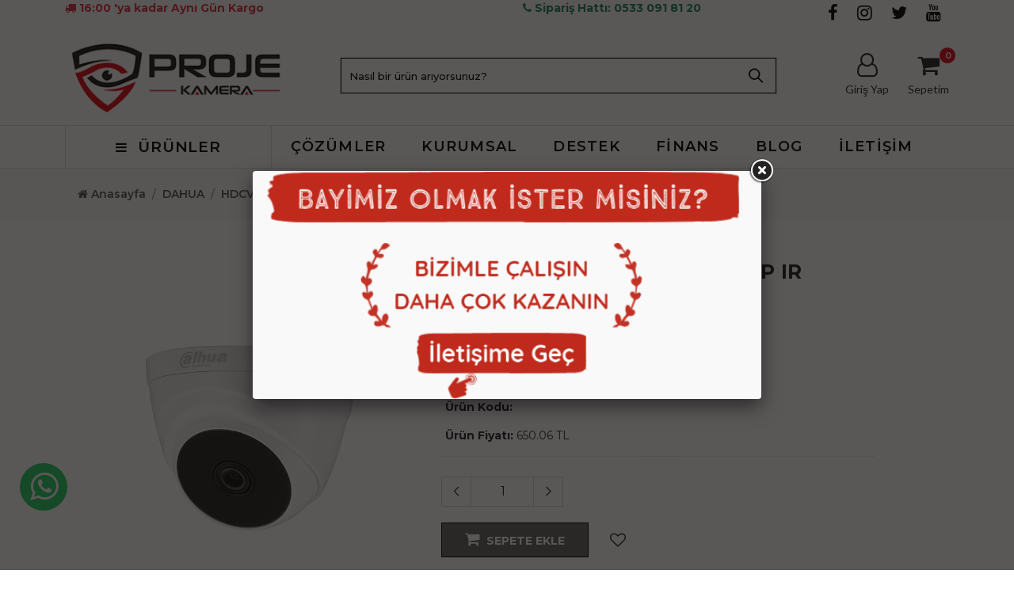

--- FILE ---
content_type: text/html; charset=UTF-8
request_url: https://www.projekamera.com/hact1a21p0280b
body_size: 15380
content:
<!DOCTYPE html PUBLIC "-//W3C//DTD XHTML 1.0 Transitional//EN" "https://www.w3.org/TR/xhtml1/DTD/xhtml1-transitional.dtd">
<html xmlns="https://www.w3.org/1999/xhtml" xml:lang="tr">
	<head>
		<meta http-equiv="Content-Type" content="text/html; charset=utf-8" />
<meta name="keywords" content=",Dahua HAC-T1A21-0280B 2 MP IR Dome Kamera(20m IR),HDCVI Kameralar" />
<meta name="description" content="Dahua HAC-T1A21-0280B 2 MP IR Dome Kamera(20m IR) 2MP HDCVI IR Eyeball KameraMaks. 30fps@1080PHD ve SD çıkış değiştirilebilir2,8 mm sabit lens (3,6 mm, 6 mm opsiyonel)Maks. IR uzunluğu 20m, Akıllı IRDC12V," />
<meta http-equiv="x-dns-prefetch-control" content="on">
  <link rel="dns-prefetch" href="https://ajax.googleapis.com" /><meta name="robots" content="index, follow"/>
<meta name="Language" content="Turkish" />
<meta http-equiv="Content-Language" content="tr" />
<link rel="canonical" href="https://www.projekamera.com/hact1a21p0280b"/>

<base href="https://www.projekamera.com/" />

<meta property="og:url" content="https://www.projekamera.com/hact1a21p0280b" />
<meta property="og:title" content="Dahua HAC-T1A21-0280B 2 MP IR Dome Kamera(20m IR) - 12.50 USD + KDV" />
<meta property="og:description" content="Dahua HAC-T1A21-0280B 2 MP IR Dome Kamera(20m IR) 2MP HDCVI IR Eyeball KameraMaks. 30fps@1080PHD ve SD çıkış değiştirilebilir2,8 mm sabit lens (3,6 mm, 6 mm opsiyonel)Maks. IR uzunluğu 20m, Akıllı IRDC12V," />
<meta property="og:image" content="https://www.projekamera.com/include/resize.php?path=images/urunler/Dahua-HAC-T1A21-0280B-2-MP-IR-Dome-Kamera-20m-IR--resim-905.png" />

<meta property="product:brand" content="DAHUA">
<meta property="product:availability" content="in stock">
<meta property="product:condition" content="new">
<meta property="product:price:amount" content="15,00">
            <meta property="product:price:currency" content="USD">
<meta property="product:retailer_item_id" content="905">

<meta itemprop="name" content="Dahua HAC-T1A21-0280B 2 MP IR Dome Kamera(20m IR)" />
<meta itemprop="url" content="https://www.projekamera.com/hact1a21p0280b" />
<meta itemprop="creator" content="Proje Kamera" />

<meta name="twitter:card" content="summary" />
<meta name="twitter:site" content="@" />
<meta name="twitter:title" content="Dahua HAC-T1A21-0280B 2 MP IR Dome Kamera(20m IR) - 12.50 USD + KDV" />
<meta name="twitter:description" content="Dahua HAC-T1A21-0280B 2 MP IR Dome Kamera(20m IR) 2MP HDCVI IR Eyeball KameraMaks. 30fps@1080PHD ve SD çıkış değiştirilebilir2,8 mm sabit lens (3,6 mm, 6 mm opsiyonel)Maks. IR uzunluğu 20m, Akıllı IRDC12V," />
<meta name="twitter:image" content="https://www.projekamera.com/include/resize.php?path=images/urunler/Dahua-HAC-T1A21-0280B-2-MP-IR-Dome-Kamera-20m-IR--resim-905.png" /><title>Dahua HAC-T1A21-0280B 2 MP IR Dome Kamera(20m IR) - 12.50 USD + KDV</title>
<link rel="shortcut icon" type="image/png" href="images/logo-favicon-1.png"/>
<link rel="stylesheet" href="assets/css/all-css.php?v=5.3" />
<link rel="stylesheet" href="https://cdnjs.cloudflare.com/ajax/libs/limonte-sweetalert2/11.4.4/sweetalert2.min.css" integrity="sha512-y4S4cBeErz9ykN3iwUC4kmP/Ca+zd8n8FDzlVbq5Nr73gn1VBXZhpriQ7avR+8fQLpyq4izWm0b8s6q4Vedb9w==" crossorigin="anonymous" referrerpolicy="no-referrer" />
<link rel="stylesheet" href="https://cdnjs.cloudflare.com/ajax/libs/jquery-bar-rating/1.2.2/themes/css-stars.min.css" integrity="sha512-Epht+5WVzDSqn0LwlaQm6dpiVhajT713iLdBEr3NLbKYsiVB2RiN9kLlrR0orcvaKSbRoZ/qYYsmN1vk/pKSBg==" crossorigin="anonymous" referrerpolicy="no-referrer" />
<link rel="stylesheet" href="templates/projekamera/style.css?v=5.3" />
<link rel="manifest" href="manifest.json"><link rel="stylesheet" href="assets/css/popup.cc.css?v=5.3" /><script type="text/javascript" src="//ajax.googleapis.com/ajax/libs/jquery/2.2.4/jquery.min.js"></script>
<!-- Event snippet for satın alma conversion page --> <script>
   gtag('event', 'conversion', {
       'send_to': 'AW-11455177004/qzHoCM7Z3IQZEKzCoNYq',
       'value': 1.0,
       'currency': 'TRY',
       'transaction_id': ''
   });
</script>
<!-- Google tag (gtag.js) -->
<script async 
src="https://www.googletagmanager.com/gtag/js?id=AW-11455177004"></script>
<script>
   window.dataLayer = window.dataLayer || [];
   function gtag(){dataLayer.push(arguments);}
   gtag('js', new Date());

   gtag('config', 'AW-11455177004');
</script>
<link rel="stylesheet" href="assets/css/sepet-hizli.min.css" /><script>var currentact = 'urunDetay';</script> 
		<meta charset="utf-8">
		<meta name="HandheldFriendly" content="True" /> 
		<meta name="MobileOptimized" content="320" />
		<meta name="apple-mobile-web-app-capable" content="yes" />
        <meta name="viewport" content="width=device-width,initial-scale=1">
		<link rel="dns-prefetch" href="//www.google-analytics.com">
		<link rel="dns-prefetch" href="//www.googletagmanager.com">
		<link rel="dns-prefetch" href="//www.facebook.com">
		<link rel="dns-prefetch" href="//stats.g.doubleclick.net">
		<link rel="dns-prefetch" href="//googleads.g.doubleclick.net">
		<link rel="dns-prefetch" href="//bid.g.doubleclick.net">
		<link rel="dns-prefetch" href="//fonts.gstatic.com">
		<link rel="dns-prefetch" href="//fonts.googleapis.com">
        <!--Google font-->
        <link rel="preconnect" href="https://fonts.googleapis.com">
        <link rel="preconnect" href="https://fonts.gstatic.com" crossorigin>
        <link href="https://fonts.googleapis.com/css2?family=Josefin+Sans:wght@300;400;700&display=swap" rel="stylesheet">
        <link href="https://fonts.googleapis.com/css?family=Lato:300,400,700,900" rel="stylesheet">
        <link href="https://fonts.googleapis.com/css?family=Source+Sans+Pro:300,400,700,900" rel="stylesheet"> 
        <link href="https://fonts.googleapis.com/css2?family=Montserrat:wght@400;500;600;700;900&family=Open+Sans&display=swap" rel="stylesheet">
        <link rel="preconnect" href="https://fonts.gstatic.com">
        <link href="https://fonts.googleapis.com/css2?family=Yellowtail&display=swap" rel="stylesheet">
	    <!-- CSS ============================================ -->
		
	<link rel="stylesheet" type="text/css" href="templates/projekamera/assets/css/vendors/fontawesome.css">	
	<link rel="stylesheet" type="text/css" href="templates/projekamera/assets/css/vendors/slick.css">	
	<link rel="stylesheet" type="text/css" href="templates/projekamera/assets/css/vendors/slick-theme.css">	
	<link rel="stylesheet" type="text/css" href="templates/projekamera/assets/css/vendors/animate.css">	
	<link rel="stylesheet" type="text/css" href="templates/projekamera/assets/css/vendors/themify-icons.css">	
	<link rel="stylesheet" type="text/css" href="templates/projekamera/assets/css/vendors/bootstrap.css">	
	<link rel="stylesheet" type="text/css" href="templates/projekamera/assets/css/style.css?v=1768841009">	
	<link rel="stylesheet" type="text/css" href="templates/projekamera/assets/instastory/demo/style.css">	
	<link rel="stylesheet" type="text/css" href="templates/projekamera/assets/instastory/dist/zuck.min.css">	
	<link rel="stylesheet" type="text/css" href="templates/projekamera/assets/instastory/dist/skins/snapgram.css">		</head>
	<body class="theme-color-2 "> 

    <header class="header-style-5 style-light">
        <div class="mobile-fix-option"></div>
        <div class="top-social">
            <div class="container">
                <div class="row">
                    <div class="col-lg-3 col-12 text-lg-start text-center ">
                        <span class="text-danger font-bold pe-2"><i class="fa fa-truck"></i> 16:00 'ya kadar Aynı Gün Kargo</span>  
                    </div>
                    <div class="col-lg-3 col-12 text-lg-start text-center ">
                        <span class="text-danger font-bold ps-2"></span>
                    </div>
                    <div class="col-lg-3 col-12 text-lg-start text-center ">
                        <span class="text-success font-bold ps-2"><a href="tel:05330918120" class="text-success"><i class="fa fa-phone"></i> Sipariş Hattı: 0533 091 81 20</a></span>
                    </div>
                    <div class="col-lg-3 text-end">
                        <ul class="user-details text-light">
                            <li><a href="https://facebook.com/projekamera1" target="_blank"><i class="fa fa-facebook-f"></i></a></li>
                            <li><a href="https://www.instagram.com/projekamera/" target="_blank"><i class="fa fa-instagram"></i></a></li>
                            <li><a href="https://twitter.com/" target="_blank"><i class="fa fa-twitter"></i></a></li>
                            <li><a href="https://www.youtube.com/channel/UCiDKxSB4_Ci6NkRCvF32iyw?view_as=subscriber" target="_blank"><i class="fa fa-youtube"></i></a></li>
                        </ul>
                    </div>
                </div>
            </div>
        </div>
        <div class="container">
            <div class="row">
                <div class="col-sm-12">
                    <div class="main-menu">
                        
                        <div class="menu-left">
                            <div class="brand-logo">
                                <a href="/"><img src="/images/logo-templateLogo-1.png" class="img-fluid blur-up lazyload" alt=""></a>
                            </div>
                        </div>
                        <div>
                            <form class="form_search" role="form" action="page.php?act=arama" method="post">
                                <input id="query search-autocomplete" type="search"
                                    placeholder="Nasıl bir ürün arıyorsunuz?" class="nav-search nav-search-field"
                                    aria-expanded="true" name="str">
                                <button type="submit" name="nav-submit-button" class="btn-search">
                                    <i class="ti-search"></i>
                                </button>
                            </form>
                        </div>
                        <div class="menu-right pull-right">
                            <div>
                                <div class="icon-nav">
                                    <ul>
                                        <li class="onhover-div mobile-search d-xl-none d-inline-block">
                                            <div><img src="templates/projekamera/assets/images/icon/search.png" onclick="openSearch()" class="img-fluid blur-up lazyload" alt=""> <i class="ti-search" onclick="openSearch()"></i></div>
                                            <div id="search-overlay" class="search-overlay">
                                                <div> <span class="closebtn" onclick="closeSearch()"
                                                        title="Close Overlay">×</span>
                                                    <div class="overlay-content">
                                                        <div class="container">
                                                            <div class="row">
                                                                <div class="col-xl-12">
                                                                    <form  action="page.php?act=arama" method="post">
                                                                        <div class="form-group">
                                                                            <input type="text" class="form-control" id="str" name="str" placeholder="Nasıl bir ürün arıyorsunuz?">
                                                                        </div>
                                                                        <button type="submit" class="btn btn-primary"><i
                                                                                class="fa fa-search"></i></button>
                                                                    </form>
                                                                </div>
                                                            </div>
                                                        </div>
                                                    </div>
                                                </div>
                                            </div>
                                        </li>
                                        <li class="onhover-div mobile-setting">
                                            <div class="header_icon_img">
                                                <i class="fa fa-user-o"></i>
                                            </div>

                                            <div class="header_icon_text">
                                                                                            Giriş Yap
                                             
                                            </div>
                                            <div class="show-div setting">
                                                <ul>
                                                                                                        <li><a href="/ac/login">Giriş Yap</a></li>
                                                    <li><a href="/ac/register">Üye Ol</a></li>
                                                    <li><a href="/ac/sifre">Şifremi Unuttum</a></li>
                                                     
                                                </ul>
                                            </div>
                                        </li>
                                        <li id="imgSepetGoster" class="onhover-div mobile-cart">
                                            <div class="header_icon_img">
                                                   <i class="fa fa-shopping-cart"></i>
                                            </div>
                                            <div  class="header_icon_text">Sepetim</div>
                                            <span class="cart_qty_cls">0</span>
                                        </li>
                                    </ul>
                                </div>
                            </div>
                        </div>
                    </div>
                </div>
            </div>
        </div>
        <div class="bottom-part bottom-light">
            <div class="container">
                <div class="row">
                    <div class="col-xl-3">
                        <div class="category-menu d-none d-xl-block h-100">
                            <div id="toggle-sidebar" class="toggle-sidebar">
                                <i class="fa fa-bars sidebar-bar"></i>
                                <h5 class="mb-0">ÜRÜNLER</h5>
                            </div>
                        </div>
                        <div id="mySidenav" class="sidenav fixed-sidebar marketplace-sidebar">
                            <nav>
                                <div>
                                    <div class="sidebar-back text-start d-xl-none d-block " onclick="closeNav()"><i class="fa fa-angle-left pe-2" aria-hidden="true"></i> Kapat</div>
                                </div>
                                <ul id="sub-menu" class="sm pixelstrap sm-vertical"> 
                                    <li class="mobil-arac-sistemleri"><a href="/mobil-arac-sistemleri">mobil araç sistemleri</a></li><li class="dahua dropdown-holder"><a href="/dahua" id="a351" >DAHUA</a><ul class="hm-dropdown"><li class="first"><a href="/dahua-hazir-cctv-sistemleri"><i class="fa fa-caret-right"></i> Hazır CCTV Sistemleri</a><ul class="hm-dropdown hm-sub_dropdown"><li><a  href="/dahua-hazir-ip-sistemler"> Hazır IP Sistemler</a><li><a  href="/dahua-hazir-hdcvi-sistemler"> Hazır HDCVI Sistemler</a></ul></li><li class=""><a href="/dahua-ip-kameralar"><i class="fa fa-caret-right"></i> IP Kameralar</a></li><li class=""><a href="/dahua-network-video-kayit-cihazlari"><i class="fa fa-caret-right"></i>  Network Video Kayıt Cihazları</a></li><li class=""><a href="/dahua-hdcvi-kameralar"><i class="fa fa-caret-right"></i> HDCVI Kameralar</a></li><li class=""><a href="/dahua-digital-video-kayit-cihazlari"><i class="fa fa-caret-right"></i> Digital Video Kayıt Cihazları</a></li><li class=""><a href="/dahua-switchler"><i class="fa fa-caret-right"></i> Switchler</a></li><li class=""><a href="/dahua-kontrol-klavyeleri"><i class="fa fa-caret-right"></i> Kontrol Klavyeleri</a></li></ul></li><li class="hikvision dropdown-holder"><a href="/hikvision" id="a363" >HIKVISION</a><ul class="hm-dropdown"><li class="first"><a href="/hikvision-hazir-cctv-sistemleri"><i class="fa fa-caret-right"></i> Hazır CCTV Sistemleri</a><ul class="hm-dropdown hm-sub_dropdown"><li><a  href="/hikvision-hazir-hdtvi-sistemler">Hazır HDTVI Sistemler</a><li><a  href="/hikvision-hazir-ip-sistemler">Hazır IP Sistemler</a></ul></li><li class=""><a href="/hikvision-ip-kameralar"><i class="fa fa-caret-right"></i> IP Kameralar</a></li><li class=""><a href="/hikvision-network-video-kayit-cihazlari"><i class="fa fa-caret-right"></i> Network Video Kayıt Cihazları</a></li><li class=""><a href="/hikvision"><i class="fa fa-caret-right"></i> HDTVI Kameralar</a></li><li class=""><a href="/hikvision-digital-video-kayit-cihazlari"><i class="fa fa-caret-right"></i> Digital Video Kayıt Cihazları</a></li><li class=""><a href="/hikvision-switchler"><i class="fa fa-caret-right"></i> Switchler</a></li><li class=""><a href="/hikvision-kontrol-klavyeleri"><i class="fa fa-caret-right"></i> Kontrol Klavyeleri</a></li></ul></li><li class="tiandy dropdown-holder"><a href="/tiandy" id="a370" >TIANDY</a><ul class="hm-dropdown"><li class=""><a href="/tiandy-hazir-ip-sistemler"><i class="fa fa-caret-right"></i> Hazır IP Sistemler</a></li><li class=""><a href="/tiandy-ip-kameralar"><i class="fa fa-caret-right"></i> IP Kameralar</a></li><li class=""><a href="/tiandy-network-video-kayit-cihazlari"><i class="fa fa-caret-right"></i> Network Video Kayıt Cihazları</a></li><li class=""><a href="/tiandy-switchler"><i class="fa fa-caret-right"></i> Switchler</a></li></ul></li><li class="uniview dropdown-holder"><a href="/uniview" id="a377" >UNIVIEW</a><ul class="hm-dropdown"><li class="first"><a href="/uniview-hazir-cctv-sistemleri"><i class="fa fa-caret-right"></i> Hazır CCTV Sistemleri</a><ul class="hm-dropdown hm-sub_dropdown"><li><a  href="/uniview-hazir-ip-sistemler">Hazır IP Sistemler</a><li><a  href="/uniview-hazir-ahd-sistemler">Hazır AHD Sistemler</a></ul></li><li class=""><a href="/uniview-ip-kameralar"><i class="fa fa-caret-right"></i> IP Kameralar</a></li><li class=""><a href="/uniview-network-video-kayit-cihazlari"><i class="fa fa-caret-right"></i> Network Video Kayıt Cihazları</a></li><li class=""><a href="/uniview-ahd-kameralar"><i class="fa fa-caret-right"></i> AHD Kameralar</a></li><li class=""><a href="/uniview-digital-video-kayit-cihazlari"><i class="fa fa-caret-right"></i> Digital Video Kayıt Cihazları</a></li></ul></li><li class="network-urunleri dropdown-holder"><a href="/network-urunleri" id="a388" >NETWORK ÜRÜNLERİ</a><ul class="hm-dropdown"><li class=""><a href="/switchler"><i class="fa fa-caret-right"></i> Switchler</a></li><li class=""><a href="/modem-routerlar"><i class="fa fa-caret-right"></i> Modem/Routerlar</a></li><li class=""><a href="/access-pointler"><i class="fa fa-caret-right"></i> Access Pointler</a></li><li class=""><a href="/menzil-genisleticiler"><i class="fa fa-caret-right"></i> Menzil Genişleticiler</a></li><li class=""><a href="/powerline-adaptorler"><i class="fa fa-caret-right"></i> Powerline adaptörler</a></li><li class=""><a href="/patch-panel-ve-aksesuarlari"><i class="fa fa-caret-right"></i> Patch Panel ve Aksesuarları</a></li></ul></li><li class="hirsiz-alarm-urunleri dropdown-holder"><a href="/hirsiz-alarm-urunleri" id="a394" >HIRSIZ ALARM ÜRÜNLERİ</a><ul class="hm-dropdown"><li class="first"><a href="/hirsiz-alarm-setleri"><i class="fa fa-caret-right"></i> Hırsız Alarm Setleri</a><ul class="hm-dropdown hm-sub_dropdown"><li><a  href="/kablolu-alarm-setleri">Kablolu Alarm Setleri</a><li><a  href="/kablosuz-alarm-setleri">Kablosuz Alarm Setleri</a></ul></li><li class=""><a href="/alarm-panelleri"><i class="fa fa-caret-right"></i> Alarm Panelleri</a></li><li class=""><a href="/dedektorler"><i class="fa fa-caret-right"></i> Dedektörler</a></li><li class=""><a href="/sirenler"><i class="fa fa-caret-right"></i> Sirenler</a></li><li class=""><a href="/tus-takimlari"><i class="fa fa-caret-right"></i> Tuş Takımları</a></li><li class=""><a href="/kumandalar"><i class="fa fa-caret-right"></i> Kumandalar</a></li><li class=""><a href="/aku-ve-trafolar"><i class="fa fa-caret-right"></i> Akü ve Trafolar</a></li><li class=""><a href="/haberlesme-aygitlari"><i class="fa fa-caret-right"></i> Haberleşme Aygıtları</a></li></ul></li><li class="yangin-algilama-ve-ihbar-urunleri dropdown-holder"><a href="/yangin-algilama-ve-ihbar-urunleri" id="a405" >YANGIN ALGILAMA VE İHBAR ÜRÜNLERİ</a><ul class="hm-dropdown"><li class=""><a href="/kontrol-panelleri"><i class="fa fa-caret-right"></i> Kontrol Panelleri</a></li><li class=""><a href="/dedektor-ve-soketler"><i class="fa fa-caret-right"></i> Dedektör ve Soketler</a></li><li class=""><a href="/butonlar"><i class="fa fa-caret-right"></i> Butonlar</a></li><li class=""><a href="/siren-ve-flasorler"><i class="fa fa-caret-right"></i> Siren ve Flaşörler</a></li></ul></li><li class="depolama-urunleri dropdown-holder"><a href="/depolama-urunleri" id="a410" >DEPOLAMA ÜRÜNLERİ</a><ul class="hm-dropdown"><li class=""><a href="/harddiskler"><i class="fa fa-caret-right"></i> Harddiskler</a></li><li class=""><a href="/solid-state-diskler"><i class="fa fa-caret-right"></i> Solid State Diskler</a></li><li class=""><a href="/micro-sd-kartlar"><i class="fa fa-caret-right"></i> Micro SD Kartlar</a></li></ul></li><li class="akilli-ev-sistemleri"><a href="/akilli-ev-sistemleri">AKILLI EV SİSTEMLERİ</a></li><li class="intercom-ve-pdks-urunleri dropdown-holder"><a href="/intercom-ve-pdks-urunleri" id="a417" >INTERCOM VE PDKS ÜRÜNLERİ</a><ul class="hm-dropdown"><li class=""><a href="/intercom-urunleri"><i class="fa fa-caret-right"></i> İntercom Ürünleri</a></li><li class=""><a href="/pdks-urunleri"><i class="fa fa-caret-right"></i> PDKS Ürünleri</a></li></ul></li><li class="ses-sistemleri dropdown-holder"><a href="/ses-sistemleri" id="a420" >SES SİSTEMLERİ</a><ul class="hm-dropdown"><li class=""><a href="/amfi-mixerler"><i class="fa fa-caret-right"></i> Amfi & Mixerler</a></li><li class=""><a href="/hoparlorler"><i class="fa fa-caret-right"></i> Hoparlörler</a></li><li class=""><a href="/mikrofonlar"><i class="fa fa-caret-right"></i> Mikrofonlar</a></li><li class=""><a href="/acil-anons-sistemleri"><i class="fa fa-caret-right"></i> Acil Anons Sistemleri</a></li></ul></li><li class="haberlesme-ve-iletisim-urunleri dropdown-holder"><a href="/haberlesme-ve-iletisim-urunleri" id="a442" >HABERLEŞME VE İLETİŞİM ÜRÜNLERİ</a><ul class="hm-dropdown"><li class=""><a href="/telefon-santralleri"><i class="fa fa-caret-right"></i> Telefon Santralleri</a></li><li class=""><a href="/telefonlar"><i class="fa fa-caret-right"></i> Telefonlar</a></li><li class=""><a href="/dect-urunler"><i class="fa fa-caret-right"></i> Dect Ürünler</a></li><li class=""><a href="/pmr-telsizler"><i class="fa fa-caret-right"></i> PMR Telsizler</a></li></ul></li><li class="aksesuarlar dropdown-holder"><a href="/aksesuarlar" id="a440" >Aksesuarlar</a><ul class="hm-dropdown"><li class="first"><a href="/rack-kabin-ve-aksesuarlari"><i class="fa fa-caret-right"></i> Rack Kabin ve Aksesuarları</a><ul class="hm-dropdown hm-sub_dropdown"><li><a  href="/rack-kabinler">Rack Kabinler</a><li><a  href="/hdmi-uzaticilar">Hdmi Uzatıcılar</a><li><a  href="/hdmi-cogalticilar">Hdmi Çoğaltıcılar</a></ul></li><li class=""><a href="/kesintisiz-guc-kaynaklari"><i class="fa fa-caret-right"></i> Kesintisiz Güç Kaynakları</a></li><li class="first"><a href="/kablolar"><i class="fa fa-caret-right"></i> Kablolar</a><ul class="hm-dropdown hm-sub_dropdown"><li><a  href="/cat6-data-kablolari">Cat6 Data Kabloları</a><li><a  href="/analog-kamera-kablolari">Analog Kamera Kabloları</a><li><a  href="/dt8-alarm-kablolari">Dt8 Alarm Kabloları</a><li><a  href="/cat6-patch-cordlar">Cat6 Patch Cordlar</a><li><a  href="/hdmi-kablolar">Hdmi Kablolar</a><li><a  href="/vga-kablolar">Vga Kablolar</a></ul></li><li class=""><a href="/trafolar"><i class="fa fa-caret-right"></i> Trafolar</a></li><li class="first"><a href="/goruntuleme-urunleri"><i class="fa fa-caret-right"></i> Görüntüleme Ürünleri</a><ul class="hm-dropdown hm-sub_dropdown"><li><a  href="/guvenlik-monitorleri">Güvenlik Monitörleri</a><li><a  href="/televizyonlar">Televizyonlar</a></ul></li><li class=""><a href="/jak-baglanti-urunleri"><i class="fa fa-caret-right"></i> Jak Bağlantı Ürünleri</a></li></ul></li>                                    
                                                                    </ul>
                            </nav>
                        </div>
                    </div>
                    <div class="col-xl-9">
                        <div class="main-nav-center">
                            <nav id="main-nav" >
                                 <!-- <a href="javascript:void(0)" onclick="openNav()" class="toggle-nav2">
                                    <div class="bar-style"> <i class="fa fa-bars sidebar-bar" aria-hidden="true"></i></div>
                                </a> -->  
                                <div class="toggle-nav2" onclick="openNav()"><i class="fa fa-bars sidebar-bar"></i></div>
                                <ul id="main-menu" class="sm pixelstrap sm-horizontal">
                                    <li>
                                        <div class="mobile-back text-end">Kapat <i class="fa fa-angle-right ps-2"  aria-hidden="true"></i></div>
                                    </li>
                                                                        <li><a href="/ic/cozumler">ÇÖZÜMLER</a></li>
                                    <li><a href="/ic/kurumsal">KURUMSAL</a></li>
                                    <li><a href="/ic/teknik-destek">DESTEK</a></li>
                                    <li><a href="/ic/finans">FİNANS</a></li>
                                    <li><a href="/ac/makale/blog">BLOG</a></li>
                                    <li><a href="/ic/iletisim">İLETİŞİM</a></li>
                                                                         <!--
                                    <li><a href="/ac/cokSatanlar">ÇOK SATANLAR</a></li>
                                    <li><a href="/ac/indirimde" style="color: #ef2516 !important;">İndirimdeki Ürünler</a></li>

                                    <li><a href="/ac/yeni">YENİ GELENLER</a></li> -->
                                </ul>
                            </nav>
                        </div>
                    </div>
                </div>
            </div>
        </div> 
    </header>
    <div class="breadcrumb-section">
        <div class="container">
            <div class="row">
                <div class="col">
                    <nav aria-label="breadcrumb" class="theme-breadcrumb">
                        <ol class="breadcrumbs breadcrumb" itemscope itemtype="http://schema.org/BreadcrumbList"><li class="breadcrumb-item"><a href="/"><i class="fa fa-home"></i> Anasayfa</a></li>
        <li class="breadcrumb-item" itemprop="itemListElement" itemscope itemtype="http://schema.org/ListItem">        <a itemprop="item" class="BreadCrumb" href="/dahua">        <span itemprop="name">DAHUA</span>        </a>        
        <meta itemprop="position" content="1" /></li> 
        <li class="breadcrumb-item" itemprop="itemListElement" itemscope itemtype="http://schema.org/ListItem">        <a itemprop="item" class="BreadCrumb" href="/dahua-hdcvi-kameralar">        <span itemprop="name">HDCVI Kameralar</span>        </a>        
        <meta itemprop="position" content="2" /></li> <li class="breadcrumb-item"><a class="BreadCrumb"  href="hact1a21p0280b">Dahua HAC-T1A21-0280B 2 MP IR Dome Kamera(20m IR)</a></li></ol>    
                     </nav>
                </div>
            </div>
        </div>
    </div>
	
		<script type="text/javascript">
			shopPHPUrunID = 905;
			shopPHPUrunFiyatOrg = 15;
			shopPHPUrunFiyatT = 15;
			shopPHPUrunFiyatYTL = 650.055;
			shopPHPTekCekimOran = 0;
			shopPHPHavaleIndirim = 0;
			shopPHPFiyatCarpan = 43.337;
			shopPHPFiyatCarpanT = 1;
            shopPHPUrunKDV = 0.2;
            kurusgizle = 0;
            sepetCarpan = 1;
		</script>
		<script type="application/ld+json">
			{
				  "@context": "http://schema.org/",
				  "@type": "Product",
				  "name": "Dahua HAC-T1A21-0280B 2 MP IR Dome Kamera(20m IR)",
				  "image": "https://www.projekamera.com/images/urunler/Dahua-HAC-T1A21-0280B-2-MP-IR-Dome-Kamera-20m-IR--resim-905.png",
				  "description": "2MP HDCVI IR Eyeball Kamera  Maks. 30fps@1080P  HD ve SD çıkış değiştirilebilir  2,8 mm sabit lens (3,6 mm, 6 mm opsiyonel)  Maks. IR uzunluğu 20m, Akıllı IR  DC12V",
				  "mpn": "905",
				  "sku": "HAC-T1A21-0280B",
				  "brand": {
					"type": "Brand",
					"name": "DAHUA"
					,"image":"https://www.projekamera.com/images/markalar/DAHUA-resim-7.png"
				  },
				  
				  "aggregateRating": {
					"@type": "AggregateRating",
					"ratingValue": "5",
					"reviewCount": "1",
					"bestRating": "5",
					"worstRating": "1"
				  },
				  "offers": {
					"@type": "Offer",
					"url":"https://www.projekamera.com/hact1a21p0280b",
					"priceCurrency": "TRY",
					"priceValidUntil" : "2026-01-26 19:43:29",
					"price": "650.055",
					"itemCondition": "http://schema.org/NewCondition",
					"availability": "http://schema.org/InStock",
					"hasMerchantReturnPolicy": {
						"@type": "MerchantReturnPolicy",
						"returnPolicyCategory":"MerchantReturnUnspecified",
						"returnFees": "Customer pays",
						"applicableCountry" : "TR",
						"returnPolicyCountry": "TR"
					  },
					"shippingDetails": {
						"@type": "OfferShippingDetails",
						"shippingRate": {
						  "@type": "MonetaryAmount",
						  "value": 0,
						  "currency": "TRY"
						},
						"deliveryTime": {
							"@type": "ShippingDeliveryTime",
							"handlingTime": {
							  "@type": "QuantitativeValue",
							  "minValue": 1,
							  "maxValue": 3,
							  "unitCode": "DAY"
							},
							"maxValue": 3,
							"minValue": 1,
							"unitCode":"d",
							"transitTime": {
							  "@type": "QuantitativeValue",
							  "minValue": 1,
							  "maxValue": 3,
							  "unitCode": "DAY"
							}
						  },
						"shippingDestination": {
						  "@type": "DefinedRegion",
						  "addressCountry": "TR"
						}
					  },
					"seller": {
					  "@type": "Organization",
					  "name": "Proje Kamera | Güvenlik Kamerası ve Kamera Güvenlik Sistemleri"
							  }
							}}</script>
		
	    <!-- section start -->
    <section>
        <div class="collection-wrapper">
            <div class="container">
                <div class="row">
                    <div class="col-lg-5">
                        <div class="product-slick">
                            <div><img src="images/urunler/Dahua-HAC-T1A21-0280B-2-MP-IR-Dome-Kamera-20m-IR--resim-905.png" class="img-fluid blur-up lazyload image_zoom_cls-0"></div><div><img src="images/urunler/HAC-T1A21P-0280B-resim2-905.webp" class="img-fluid blur-up lazyload"></div><div><img src="images/urunler/HAC-T1A21P-0280B-resim3-905.webp" class="img-fluid blur-up lazyload"></div><div><img src="images/urunler/HAC-T1A21P-0280B-resim4-905.webp" class="img-fluid blur-up lazyload"></div>
                        </div>
                        <div class="row">
                            <div class="col-12 p-0">
                                <div class="slider-nav">
                                    <div><img src="images/urunler/Dahua-HAC-T1A21-0280B-2-MP-IR-Dome-Kamera-20m-IR--resim-905.png" class="img-fluid blur-up lazyload"></div><div><img src="images/urunler/HAC-T1A21P-0280B-resim2-905.webp" class="img-fluid blur-up lazyload"></div><div><img src="images/urunler/HAC-T1A21P-0280B-resim3-905.webp" class="img-fluid blur-up lazyload"></div><div><img src="images/urunler/HAC-T1A21P-0280B-resim4-905.webp" class="img-fluid blur-up lazyload"></div>
                                </div>
                            </div>
                        </div>
                    </div>
                    <div class="col-lg-6 rtl-text">
                        <div class="product-right">
                            <h2>Dahua HAC-T1A21-0280B 2 MP IR Dome Kamera(20m IR)</h2>

                            <br>
                            <div class="rating-section">
                                <div class="rating"><i class="fa fa-star"></i> <i class="fa fa-star"></i> <i class="fa fa-star"></i> <i class="fa fa-star"></i> <i class="fa fa-star"></i>
                                </div>
                            </div>
                            <br>

                            <div class="label-section">
                                <span class="label-text"><strong>Marka:</strong></span> <strong>DAHUA</strong></p>
                            </div>
                            <div class="label-section">
                                <span class="label-text"><strong>Ürün Kodu:</strong></span> 
                            </div>
                            <div class="label-section">
                                <span class="label-text"><strong>Ürün Fiyatı:</strong></span> <span id="shopPHPUrunFiyatYTL">650.06</span> TL
                            </div>

                            <div id="selectSize" class="addeffect-section product-description border-product">
                                
                                <!-- <h6 class="error-message">please select size</h6>
                                <div class="size-box">
                                    <ul>
                                        <li><a href="javascript:void(0)">s</a></li>
                                        <li><a href="javascript:void(0)">m</a></li>
                                        <li><a href="javascript:void(0)">l</a></li>
                                        <li><a href="javascript:void(0)">xl</a></li>
                                    </ul>
                                </div> -->
                                <!-- <span class="product-title">Adet</span> -->

                                <div class="qty-box">
                                    <div class="input-group"><span class="input-group-prepend"><button type="button"
                                                class="btn quantity-left-minus" data-type="minus" data-field=""><i
                                                    class="ti-angle-left"></i></button> </span>
                                        <input type="text" name="quantity" class="form-control input-number" value="1">
                                        <span class="input-group-prepend"><button type="button"
                                                class="btn quantity-right-plus" data-type="plus" data-field=""><i
                                                    class="ti-angle-right"></i></button></span>
                                    </div>
                                </div>
                            </div>

                            

                            <div class="product-buttons">
                                
                                <a href="javascript:void(0)" id="cartEffect" class="btn btn-large btn-black btn-animation" onclick="sepeteEkleLink('905',this);">
                                    <i class="fa fa-shopping-cart me-1" aria-hidden="true"></i> Sepete Ekle
                                </a>
                                <a href="javascript:void(0)" class="btn   btn-animation" onclick="myalert('Bu özellik sadece site üyelerine açıktır.','warning'); return false;">
                                    <i class="fa fa-heart-o" aria-hidden="true"></i> 
                                </a>


                            </div>

                          <!--
                            <div class="product-count">
                                <ul> 
                                    <li>
                                        <img src="templates/projekamera/assets/images/fire.gif" class="img-fluid" alt="image">
                                        <span class="lang">Son 24 saatte satıldı</span>
                                        <span class="p-counter">37</span>
                                    </li> <li>
                                        <img src="templates/projekamera/assets/images/person.gif" class="img-fluid user_img" alt="image">
                                        <span class="lang">Bu ürüne bu gün </span>
                                        <span class="p-counter"><strong>44</strong></span>
                                        <span class="lang">kişi baktı </span>
                                    </li>
                                </ul>
                            </div> -->
                            <div class="product-count">
                                <ul>
                                    <li>
                                        <img src="templates/projekamera/assets/images/icon/truck.png" class="img-fluid" alt="image">
                                        <span class="lang">Tahmini Kargo Teslimat Süresi (Gün) : 1-3 </span>
                                    </li>
                                </ul>
                            </div><!-- 
                            <div class="product-count">
                                <ul>
                                    <li>
                                        <img src="templates/projekamera/assets/images/fire.gif" class="img-fluid" alt="image">
                                        <span class="p-counter">37</span>
                                        <span class="lang">orders in last 24 hours</span>
                                    </li>
                                    <li>
                                        <img src="templates/projekamera/assets/images/person.gif" class="img-fluid user_img" alt="image">
                                        <span class="p-counter">44</span>
                                        <span class="lang">active view this</span>
                                    </li>
                                </ul>
                            </div> -->

                            <div class="border-product">
                                <h6 class="product-title">Ürün Hakkında:</h6>
                                
                                <div class="" >
                                    2MP HDCVI IR Eyeball Kamera<br />Maks. 30fps@1080P<br />HD ve SD çıkış değiştirilebilir<br />2,8 mm sabit lens (3,6 mm, 6 mm opsiyonel)<br />Maks. IR uzunluğu 20m, Akıllı IR<br />DC12V
                                </div>
                            </div>
                            <div class="border-product">
                                <h6 class="product-title">Paylaş</h6>
                                <div class="product-icon">
                                    <ul class="product-social">
                                        <li><a href="#"><i class="fa fa-facebook"></i></a></li>
                                        <li><a href="#"><i class="fa fa-twitter"></i></a></li>
                                        <li><a href="#"><i class="fa fa-instagram"></i></a></li>
                                    </ul>
                                </div>
                            </div>
                        </div>
                    </div>
                </div>
            </div>
        </div>
    </section>
    <!-- Section ends -->


    <!-- product-tab starts -->
    <section class="tab-product m-4 pb-5">
        <div class="container">
            <div class="row">
                <div class="col-sm-12 col-lg-12">
                    <ul class="nav nav-tabs nav-material" id="top-tab" role="tablist">
                        <li class="nav-item"><a class="nav-link active" id="top-home-tab" data-bs-toggle="tab"
                                href="#top-home" role="tab" aria-selected="true"><i
                                    class="icofont icofont-ui-home"></i>Ürün Açıklaması</a>
                            <div class="material-border"></div>
                        </li>
                        <li class="nav-item"><a class="nav-link" id="profile-top-tab" data-bs-toggle="tab"
                                href="#top-profile" role="tab" aria-selected="false"><i
                                    class="icofont icofont-man-in-glasses"></i>Ödeme Seçenekleri</a>
                            <div class="material-border"></div>
                        </li>
                        <li class="nav-item"><a class="nav-link" id="contact-top-tab" data-bs-toggle="tab"
                                href="#top-contact" role="tab" aria-selected="false"><i
                                    class="icofont icofont-contacts"></i>Video</a>
                            <div class="material-border"></div>
                        </li>
                        <li class="nav-item"><a class="nav-link" id="review-top-tab" data-bs-toggle="tab"
                                href="#top-review" role="tab" aria-selected="false"><i
                                    class="icofont icofont-contacts"></i>Yorumlar</a>
                            <div class="material-border"></div>
                        </li>
                    </ul>
                    <div class="tab-content nav-material" id="top-tabContent">
                        <div class="tab-pane fade show active" id="top-home" role="tabpanel"
                            aria-labelledby="top-home-tab">
                            <div class="product-tab-discription">
                                <div class="part"><table border="1" cellpadding="5" cellspacing="1" id="table001">
	<tbody>
		<tr>
			<td colspan="2"><strong>Dahua HAC-T1A21-0280B Teknik Özellikleri</strong></td>
		</tr>
		<tr>
			<td colspan="2"><strong>Kamera</strong></td>
		</tr>
		<tr>
			<td>Görüntü Sensörü</td>
			<td>1 / 2.7 &ldquo;CMOS</td>
		</tr>
		<tr>
			<td>Efekif Piksel</td>
			<td>1920 (H) &times; 1080 (V), 2 MP</td>
		</tr>
		<tr>
			<td>Tarama Sistemi</td>
			<td>Progresif</td>
		</tr>
		<tr>
			<td>Elektronik Shutter Hızı</td>
			<td>PAL: 1/25~1/100000s
			<p>&nbsp;</p>

			<p>NTSC: 1/30~1/100000s</p>
			</td>
		</tr>
		<tr>
			<td>Minimum Aydınlatma</td>
			<td>0.04Lux / F1.85, 30IRE, 0Lux IR</td>
		</tr>
		<tr>
			<td>S / N Oranı</td>
			<td>65 dB&rsquo;den fazla</td>
		</tr>
		<tr>
			<td>IR Mesafesi</td>
			<td>20m&rsquo;ye kadar (66 ft)</td>
		</tr>
		<tr>
			<td>IR Açık / Kapalı Kontrol</td>
			<td>Otomatik / Manuel</td>
		</tr>
		<tr>
			<td colspan="2"><strong>Lens</strong></td>
		</tr>
		<tr>
			<td>Lens Tipi</td>
			<td>Sabit lens / Sabit iris</td>
		</tr>
		<tr>
			<td>Montaj Tipi</td>
			<td>Board-in</td>
		</tr>
		<tr>
			<td>Odak Uzaklığı</td>
			<td>2.8mm (3.6mm, 6mm opsiyonel)</td>
		</tr>
		<tr>
			<td>Maks. Açıklık</td>
			<td>F1.85</td>
		</tr>
		<tr>
			<td>Görüş Açısı</td>
			<td>H: 93 &deg; (103 &deg;, 54.7 &deg;)</td>
		</tr>
		<tr>
			<td>Odak Kontrolü</td>
			<td>&ndash;</td>
		</tr>
		<tr>
			<td>Yakın Odak Mesafesi</td>
			<td>800mm (500mm, 2000mm)
			<p>&nbsp;</p>

			<p>31.50 &rdquo; (19.69 &ldquo;, 78.74 &rdquo;)</p>
			</td>
		</tr>
		<tr>
			<td><strong>Pan / Tilt / Döndürme</strong></td>
			<td>&nbsp;</td>
		</tr>
		<tr>
			<td>Pan / Tilt / Döndürme</td>
			<td>Pan:0&deg; ~360&deg; ;Tilt:0&deg; ~78&deg; ;Döndürme:0&deg; ~360&deg;</td>
		</tr>
		<tr>
			<td colspan="2"><strong>Video</strong></td>
		</tr>
		<tr>
			<td>Çözünürlük</td>
			<td>1080P (1920 &times; 1080)</td>
		</tr>
		<tr>
			<td>Frame Oranı</td>
			<td>25 / 30fps @ 1080P&rsquo;de, 25/30/50 / 60fps&rsquo;de @ 720P</td>
		</tr>
		<tr>
			<td>Video Çıkışı</td>
			<td>1-kanal BNC yüksek çözünürlüklü video çıkışı / CVBS video çıkışı (Geçebilir)</td>
		</tr>
		<tr>
			<td>Gündüz / Gece</td>
			<td>Otomatik (ICR) / Manuel</td>
		</tr>
		<tr>
			<td>OSD Menüsü</td>
			<td>Çoklu dil</td>
		</tr>
	</tbody>
</table>

<table border="1" cellpadding="5" cellspacing="1" id="table002">
	<tbody>
		<tr>
			<td>BLC Modu</td>
			<td>BLC / HLC / DWDR</td>
		</tr>
		<tr>
			<td>WDR</td>
			<td>DWDR</td>
		</tr>
		<tr>
			<td>Kazanç Kontrolü</td>
			<td>AGC</td>
		</tr>
		<tr>
			<td>Parazit Azaltma</td>
			<td>2D</td>
		</tr>
		<tr>
			<td>Beyaz Dengesi</td>
			<td>Otomatik / Manuel</td>
		</tr>
		<tr>
			<td>Akıllı IR</td>
			<td>Otomatik / Manuel</td>
		</tr>
		<tr>
			<td colspan="2"><strong>Sertifikalar</strong></td>
		</tr>
		<tr>
			<td>Sertifikalar</td>
			<td>CE (EN55032, EN55024, EN50130-4)
			<p>&nbsp;</p>

			<p>FCC (CFR 47 FCC Bölüm 15 alt bölümü B, ANSI C63.4-2014)</p>
			</td>
		</tr>
		<tr>
			<td colspan="2"><strong>Arayüz</strong></td>
		</tr>
		<tr>
			<td>Ses arayüz</td>
			<td>&ndash;</td>
		</tr>
		<tr>
			<td colspan="2"><strong>Güç</strong></td>
		</tr>
		<tr>
			<td>Güç Kaynağı</td>
			<td>12V DC &plusmn;% 30</td>
		</tr>
		<tr>
			<td>Güç Tüketimi</td>
			<td>Maks.&nbsp;2,3 W (12V DC, IR)</td>
		</tr>
	</tbody>
</table>

<table border="1" cellpadding="5" cellspacing="1" id="table003">
	<tbody>
		<tr>
			<td colspan="2"><strong>Çevre Koşulları</strong></td>
		</tr>
		<tr>
			<td>Çalışma Koşulları</td>
			<td>-40 &deg; C ~ + 60 &deg; C (-40 &deg; F ~ + 140 &deg; F) /% 95&rsquo;ten az RH
			<p>&nbsp;</p>

			<p>* Başlatma -40 &deg; C&rsquo;nin (-40 &deg; F) üzerinde yapılmalıdır.</p>
			</td>
		</tr>
		<tr>
			<td>Dayanıklılık Koşulları</td>
			<td>-40 &deg; C ~ + 60 &deg; C (-40 &deg; F ~ + 140 &deg; F) /% 95&rsquo;ten az RH</td>
		</tr>
		<tr>
			<td>Koruma Sertifikası</td>
			<td>&ndash;</td>
		</tr>
		<tr>
			<td>Dayanıklılık Sertifikası</td>
			<td>&ndash;</td>
		</tr>
		<tr>
			<td colspan="2"><strong>Kasa</strong></td>
		</tr>
		<tr>
			<td>Kasa</td>
			<td>Plastik</td>
		</tr>
		<tr>
			<td>Boyutlar</td>
			<td>85 mm x 85 mm x 69mm</td>
		</tr>
		<tr>
			<td>Net Ağırlık</td>
			<td>0,09 kg</td>
		</tr>
	</tbody>
</table>

                                </div>
                            </div>
                        </div>
                        <div class="tab-pane fade" id="top-profile" role="tabpanel" aria-labelledby="profile-top-tab">
                            <b>Bankalara özel taksit seçenekleri :</b><br /><br />

	<style>
    #paytr_taksit_tablosu{clear: both;font-size: 12px;max-width: 1200px;text-align: center;font-family: Arial, sans-serif;}
    #paytr_taksit_tablosu::before {display: table;content: " ";}
    #paytr_taksit_tablosu::after {content: "";clear: both;display: table;}
    .taksit-tablosu-wrapper{margin: 5px;width: 280px;padding: 12px;cursor: default;text-align: center;display: inline-block;border: 1px solid #e1e1e1;}
    .taksit-logo img{max-height: 28px;padding-bottom: 10px;}
    .taksit-tutari-text{float: left;width: 126px;color: #a2a2a2;margin-bottom: 5px;}
    .taksit-tutar-wrapper{display: inline-block;background-color: #f7f7f7;}
    .taksit-tutar-wrapper:hover{background-color: #e8e8e8;}
    .taksit-tutari{float: left;width: 126px;padding: 6px 0;color: #474747;border: 2px solid #ffffff;}
    .taksit-tutari-bold{font-weight: bold;}
    @media all and (max-width: 600px) {.taksit-tablosu-wrapper {margin: 5px 0;}}
</style>
<div id="paytr_taksit_guncelle"><div id="paytr_taksit_tablosu"></div></div>
<script>
paytrURL = 'https://www.paytr.com/odeme/taksit-tablosu/v2?token=10860df7f31e3cf436f9ab57ee4ebbaa0d12ef128ce84dd956e44d6d03bcd3cf&merchant_id=142318&taksit=12&tumu=0';
</script>
<script src="https://www.paytr.com/odeme/taksit-tablosu/v2?token=10860df7f31e3cf436f9ab57ee4ebbaa0d12ef128ce84dd956e44d6d03bcd3cf&merchant_id=142318&amount=676.06&taksit=12&tumu=0"></script><div class='clear-space'></div>
                        </div>
                        <div class="tab-pane fade" id="top-contact" role="tabpanel" aria-labelledby="contact-top-tab">
                            <div class="">
                                
                            </div>
                        </div>
                        <div class="tab-pane fade" id="top-review" role="tabpanel" aria-labelledby="review-top-tab">
                            <div class="uyari">Yorum / Soru ekleyebilmek için üye olmanız gerekmektedir.</div><br /><div>Ortalama Değerlendirme &raquo; <div class="br-wrapper br-theme-css-stars">
<div class="br-widget"><a href="#" class=""></a><a href="#" class=""></a><a href="#" class=""></a><a href="#" class=""></a><a href="#" class=""></a>
</div>
</div><div class="comments"></div></div>
                            <!-- <form class="theme-form">
                                <div class="form-row row">
                                    <div class="col-md-12">
                                        <div class="media">
                                            <label>Rating</label>
                                            <div class="media-body ms-3">
                                                <div class="rating three-star"><i class="fa fa-star"></i> <i
                                                        class="fa fa-star"></i> <i class="fa fa-star"></i> <i
                                                        class="fa fa-star"></i> <i class="fa fa-star"></i></div>
                                            </div>
                                        </div>
                                    </div>
                                    <div class="col-md-6">
                                        <label for="name">Name</label>
                                        <input type="text" class="form-control" id="name" placeholder="Enter Your name"
                                            required>
                                    </div>
                                    <div class="col-md-6">
                                        <label for="email">Email</label>
                                        <input type="text" class="form-control" id="email" placeholder="Email" required>
                                    </div>
                                    <div class="col-md-12">
                                        <label for="review">Review Title</label>
                                        <input type="text" class="form-control" id="review"
                                            placeholder="Enter your Review Subjects" required>
                                    </div>
                                    <div class="col-md-12">
                                        <label for="review">Review Title</label>
                                        <textarea class="form-control" placeholder="Wrire Your Testimonial Here"
                                            id="exampleFormControlTextarea1" rows="6"></textarea>
                                    </div>
                                    <div class="col-md-12">
                                        <button class="btn btn-solid" type="submit">Submit YOur
                                            Review</button>
                                    </div>
                                </div>
                            </form> -->
                        </div>
                    </div>
                </div>
            </div>
        </div>
    </section>
    <!-- product-tab ends -->

<style type="text/css">#STOK_DURUM_905 { display:none; }</style>
<style type="text/css">#PIYASA_FIYAT { display:none; }</style>


    <!-- Product slider -->
    <section class="section-b-space pt-0 ratio_asos">
        <div class="container">
        	<div class="row">
                <div class="col-12 product-related">
                    <h2>Benzer Ürünler</h2>
                </div>
            </div>
            <div class="row">
                <div class="col">
                    <div class="product-5 product-christmas product-m no-arrow">
        				<div class="product-box ">    <div class="img-wrapper">        <div class="front">            <a href="/hachdw1209tqaled0280bs2">                <img src="images/urunler/Dahua-HAC-HDW1209TQ-A-LED-0280B-2-MP-Full-Color-Dome-Kamera-40m-Tamamlayici-isik--resim-899. 11"class="img-fluid blur-up lazyload" alt="">            </a>        </div>        <div class="back">            <a href="/hachdw1209tqaled0280bs2">                <img src="images/urunler/"class="img-fluid blur-up lazyload" alt="">            </a>        </div>        <div class="cart-info cart-wrap">            <a href="/hachdw1209tqaled0280bs2" title="Hemen İncele"><i class="ti-search" aria-hidden="true"></i> <div class="hemen_incele">Hemen İncele</div></a>        </div>    </div>    <div class="product-detail">        <a href="/hachdw1209tqaled0280bs2">            <strong>Dahua HAC-HDW1209TQ-A-LED-0280B 2 MP Full Color Dome Kamera(40m Tamamlayıcı ışık)</strong>        </a>        <h4>1,386.78 TL</h4>    </div></div><div class="product-box ">    <div class="img-wrapper">        <div class="front">            <a href="/hacb1a21p0360b">                <img src="images/urunler/Dahua-HAC-B1A21-0360B-2-MP-IR-Bullet-Kamera-20m-IR--resim-906.png"class="img-fluid blur-up lazyload" alt="">            </a>        </div>        <div class="back">            <a href="/hacb1a21p0360b">                <img src="images/urunler/HAC-B1A21P-0360B-resim2-906.webp"class="img-fluid blur-up lazyload" alt="">            </a>        </div>        <div class="cart-info cart-wrap">            <a href="/hacb1a21p0360b" title="Hemen İncele"><i class="ti-search" aria-hidden="true"></i> <div class="hemen_incele">Hemen İncele</div></a>        </div>    </div>    <div class="product-detail">        <a href="/hacb1a21p0360b">            <strong>Dahua HAC-B1A21-0360B 2 MP IR Bullet Kamera(20m IR)</strong>        </a>        <h4>650.06 TL</h4>    </div></div><div class="product-box ">    <div class="img-wrapper">        <div class="front">            <a href="/hac-t1a21-u-il-a-2-mp-akilli-cift-isikli-hdcvi-dome-kamera-25m-ir-dahili-mikrofon">                <img src="images/urunler/hac-t1a21-u-il-a--2-mp-akilli-cift-isikli-hdcvi-dome-kamera-25m--resim-1417.png"class="img-fluid blur-up lazyload" alt="">            </a>        </div>        <div class="back">            <a href="/hac-t1a21-u-il-a-2-mp-akilli-cift-isikli-hdcvi-dome-kamera-25m-ir-dahili-mikrofon">                <img src="images/urunler/"class="img-fluid blur-up lazyload" alt="">            </a>        </div>        <div class="cart-info cart-wrap">            <a href="/hac-t1a21-u-il-a-2-mp-akilli-cift-isikli-hdcvi-dome-kamera-25m-ir-dahili-mikrofon" title="Hemen İncele"><i class="ti-search" aria-hidden="true"></i> <div class="hemen_incele">Hemen İncele</div></a>        </div>    </div>    <div class="product-detail">        <a href="/hac-t1a21-u-il-a-2-mp-akilli-cift-isikli-hdcvi-dome-kamera-25m-ir-dahili-mikrofon">            <strong>HAC-T1A21-U-IL-A  2 MP Akıllı Çift Işıklı HDCVI Dome Kamera(25m IR) Dahili Mikrofon</strong>        </a>        <h4>953.41 TL</h4>    </div></div><div class="product-box ">    <div class="img-wrapper">        <div class="front">            <a href="/dahua-hac-t1a21-a-0280b-2-mp-ir-dome-kamera-20m-ir-">                <img src="images/urunler/dahua-HAC-T1A21-A-0280B--2-MP-IR-Dome-Kamera-20m-IR--resim-1126.png"class="img-fluid blur-up lazyload" alt="">            </a>        </div>        <div class="back">            <a href="/dahua-hac-t1a21-a-0280b-2-mp-ir-dome-kamera-20m-ir-">                <img src="images/urunler/"class="img-fluid blur-up lazyload" alt="">            </a>        </div>        <div class="cart-info cart-wrap">            <a href="/dahua-hac-t1a21-a-0280b-2-mp-ir-dome-kamera-20m-ir-" title="Hemen İncele"><i class="ti-search" aria-hidden="true"></i> <div class="hemen_incele">Hemen İncele</div></a>        </div>    </div>    <div class="product-detail">        <a href="/dahua-hac-t1a21-a-0280b-2-mp-ir-dome-kamera-20m-ir-">            <strong>dahua HAC-T1A21-A-0280B  2 MP IR Dome Kamera(20m IR)</strong>        </a>        <h4>996.75 TL</h4>    </div></div><div class="product-box ">    <div class="img-wrapper">        <div class="front">            <a href="/dahua-2mp-hdcvi-ir-bullet-kamerahac-b2a21p-0360b-dip">                <img src="images/urunler/-dahua-2MP-HDCVI-IR-Bullet-KameraHAC-B2A21P-0360B-DIP-resim-1122.png"class="img-fluid blur-up lazyload" alt="">            </a>        </div>        <div class="back">            <a href="/dahua-2mp-hdcvi-ir-bullet-kamerahac-b2a21p-0360b-dip">                <img src="images/urunler/"class="img-fluid blur-up lazyload" alt="">            </a>        </div>        <div class="cart-info cart-wrap">            <a href="/dahua-2mp-hdcvi-ir-bullet-kamerahac-b2a21p-0360b-dip" title="Hemen İncele"><i class="ti-search" aria-hidden="true"></i> <div class="hemen_incele">Hemen İncele</div></a>        </div>    </div>    <div class="product-detail">        <a href="/dahua-2mp-hdcvi-ir-bullet-kamerahac-b2a21p-0360b-dip">            <strong> dahua 2MP HDCVI IR Bullet KameraHAC-B2A21P-0360B-DIP</strong>        </a>        <h4>650.06 TL</h4>    </div></div><div class="product-box ">    <div class="img-wrapper">        <div class="front">            <a href="/hachfw1209cled0360b">                <img src="images/urunler/Dahua-HAC-HFW1209C-LED-0360B-2-MP-Full-Color-Bullet-Kamera-20m-Tamamlayici-isik--resim-959.png"class="img-fluid blur-up lazyload" alt="">            </a>        </div>        <div class="back">            <a href="/hachfw1209cled0360b">                <img src="images/urunler/"class="img-fluid blur-up lazyload" alt="">            </a>        </div>        <div class="cart-info cart-wrap">            <a href="/hachfw1209cled0360b" title="Hemen İncele"><i class="ti-search" aria-hidden="true"></i> <div class="hemen_incele">Hemen İncele</div></a>        </div>    </div>    <div class="product-detail">        <a href="/hachfw1209cled0360b">            <strong>Dahua HAC-HFW1209C-LED-0360B 2 MP Full Color Bullet Kamera(20m Tamamlayıcı ışık)</strong>        </a>        <h4>1,170.10 TL</h4>    </div></div><div class="product-box ">    <div class="img-wrapper">        <div class="front">            <a href="/dahua-hac-hdw1500tlmq-a-0280b-s2-5mp-starlight-hdcvi-ir-eyeball-kamera">                <img src="images/urunler/DAHUA-HAC-HDW1500TLMQ-A-0280B-S2-5MP-Starlight-HDCVI-IR-Eyeball-Kamera-resim-1140.png"class="img-fluid blur-up lazyload" alt="">            </a>        </div>        <div class="back">            <a href="/dahua-hac-hdw1500tlmq-a-0280b-s2-5mp-starlight-hdcvi-ir-eyeball-kamera">                <img src="images/urunler/"class="img-fluid blur-up lazyload" alt="">            </a>        </div>        <div class="cart-info cart-wrap">            <a href="/dahua-hac-hdw1500tlmq-a-0280b-s2-5mp-starlight-hdcvi-ir-eyeball-kamera" title="Hemen İncele"><i class="ti-search" aria-hidden="true"></i> <div class="hemen_incele">Hemen İncele</div></a>        </div>    </div>    <div class="product-detail">        <a href="/dahua-hac-hdw1500tlmq-a-0280b-s2-5mp-starlight-hdcvi-ir-eyeball-kamera">            <strong>DAHUA HAC-HDW1500TLMQ-A-0280B-S2 5MP Starlight HDCVI IR Eyeball Kamera</strong>        </a>        <h4>1,625.14 TL</h4>    </div></div><div class="product-box ">    <div class="img-wrapper">        <div class="front">            <a href="/hachdw1200tmqa0280b">                <img src="images/urunler/Dahua-HAC-HDW1200TMQ-A-0280B-2-MP-IR-Dome-Kamera-60m-IR--resim-901.png"class="img-fluid blur-up lazyload" alt="">            </a>        </div>        <div class="back">            <a href="/hachdw1200tmqa0280b">                <img src="images/urunler/HAC-HDW1200TMQ-A-0280B-resim2-901.png"class="img-fluid blur-up lazyload" alt="">            </a>        </div>        <div class="cart-info cart-wrap">            <a href="/hachdw1200tmqa0280b" title="Hemen İncele"><i class="ti-search" aria-hidden="true"></i> <div class="hemen_incele">Hemen İncele</div></a>        </div>    </div>    <div class="product-detail">        <a href="/hachdw1200tmqa0280b">            <strong>Dahua HAC-HDW1200TMQ-A-0280B 2 MP IR Dome Kamera(60m IR)</strong>        </a>        <h4>1,560.13 TL</h4>    </div></div><div class="product-box ">    <div class="img-wrapper">        <div class="front">            <a href="/dahua-hac-hdw1500tlmq-0280b-s2-5mp-starlight-hdcvi-ir-eyeball-kamera">                <img src="images/urunler/DAHUA-HAC-HDW1500TLMQ-0280B-S2-5MP-Starlight-HDCVI-IR-Eyeball-Kamera-resim-1139.png"class="img-fluid blur-up lazyload" alt="">            </a>        </div>        <div class="back">            <a href="/dahua-hac-hdw1500tlmq-0280b-s2-5mp-starlight-hdcvi-ir-eyeball-kamera">                <img src="images/urunler/"class="img-fluid blur-up lazyload" alt="">            </a>        </div>        <div class="cart-info cart-wrap">            <a href="/dahua-hac-hdw1500tlmq-0280b-s2-5mp-starlight-hdcvi-ir-eyeball-kamera" title="Hemen İncele"><i class="ti-search" aria-hidden="true"></i> <div class="hemen_incele">Hemen İncele</div></a>        </div>    </div>    <div class="product-detail">        <a href="/dahua-hac-hdw1500tlmq-0280b-s2-5mp-starlight-hdcvi-ir-eyeball-kamera">            <strong>DAHUA HAC-HDW1500TLMQ-0280B-S2 5MP Starlight HDCVI IR Eyeball Kamera</strong>        </a>        <h4>1,560.13 TL</h4>    </div></div><div class="product-box ">    <div class="img-wrapper">        <div class="front">            <a href="/dahua-hac-hdw1500trq-0280b-s2-5-mp-ir-dome-kamera-25m-ir-">                <img src="images/urunler/DAHUA-HAC-HDW1500TRQ-0280B-S2-5-MP-IR-Dome-Kamera-25m-IR--resim-1138.png"class="img-fluid blur-up lazyload" alt="">            </a>        </div>        <div class="back">            <a href="/dahua-hac-hdw1500trq-0280b-s2-5-mp-ir-dome-kamera-25m-ir-">                <img src="images/urunler/"class="img-fluid blur-up lazyload" alt="">            </a>        </div>        <div class="cart-info cart-wrap">            <a href="/dahua-hac-hdw1500trq-0280b-s2-5-mp-ir-dome-kamera-25m-ir-" title="Hemen İncele"><i class="ti-search" aria-hidden="true"></i> <div class="hemen_incele">Hemen İncele</div></a>        </div>    </div>    <div class="product-detail">        <a href="/dahua-hac-hdw1500trq-0280b-s2-5-mp-ir-dome-kamera-25m-ir-">            <strong>DAHUA HAC-HDW1500TRQ-0280B-S2 5 MP IR Dome Kamera(25m IR)</strong>        </a>        <h4>1,213.44 TL</h4>    </div></div><div class="product-box ">    <div class="img-wrapper">        <div class="front">            <a href="/dahua-hac-hfw1500tl-0360b-s2-5mp-starlight-hdcvi-ir-bullet-kamera">                <img src="images/urunler/DAHUA-HAC-HFW1500TL-0360B-S2--5MP-Starlight-HDCVI-IR-Bullet-Kamera-resim-1137.png"class="img-fluid blur-up lazyload" alt="">            </a>        </div>        <div class="back">            <a href="/dahua-hac-hfw1500tl-0360b-s2-5mp-starlight-hdcvi-ir-bullet-kamera">                <img src="images/urunler/"class="img-fluid blur-up lazyload" alt="">            </a>        </div>        <div class="cart-info cart-wrap">            <a href="/dahua-hac-hfw1500tl-0360b-s2-5mp-starlight-hdcvi-ir-bullet-kamera" title="Hemen İncele"><i class="ti-search" aria-hidden="true"></i> <div class="hemen_incele">Hemen İncele</div></a>        </div>    </div>    <div class="product-detail">        <a href="/dahua-hac-hfw1500tl-0360b-s2-5mp-starlight-hdcvi-ir-bullet-kamera">            <strong>DAHUA HAC-HFW1500TL-0360B-S2  5MP Starlight HDCVI IR Bullet Kamera</strong>        </a>        <h4>1,863.49 TL</h4>    </div></div><div class="product-box ">    <div class="img-wrapper">        <div class="front">            <a href="/dahua-hac-hfw1500c-0360b-s2-5-mp-ir-bullet-kamera-30m-ir-">                <img src="images/urunler/DAHUA-HAC-HFW1500C-0360B-S2-5-MP-IR-Bullet-Kamera-30m-IR--resim-1136.png"class="img-fluid blur-up lazyload" alt="">            </a>        </div>        <div class="back">            <a href="/dahua-hac-hfw1500c-0360b-s2-5-mp-ir-bullet-kamera-30m-ir-">                <img src="images/urunler/"class="img-fluid blur-up lazyload" alt="">            </a>        </div>        <div class="cart-info cart-wrap">            <a href="/dahua-hac-hfw1500c-0360b-s2-5-mp-ir-bullet-kamera-30m-ir-" title="Hemen İncele"><i class="ti-search" aria-hidden="true"></i> <div class="hemen_incele">Hemen İncele</div></a>        </div>    </div>    <div class="product-detail">        <a href="/dahua-hac-hfw1500c-0360b-s2-5-mp-ir-bullet-kamera-30m-ir-">            <strong>DAHUA HAC-HFW1500C-0360B-S2 5 MP IR Bullet Kamera(30m IR)</strong>        </a>        <h4>1,343.45 TL</h4>    </div></div>
                    </div>
                </div>
            </div>
        </div>
    </section>		    <footer>
        <div class="dark-layout">
            <div class="container">
                <section class="section-b-space border-b">
                    <div class="row footer-theme2">
                        <div class="col-lg-3">
                            <div class="footer-title">
                                <h4 class="text-center">Müşteri İlişkileri</h4>
                            </div>

                            <div class="footer-contant">
                                <ul class="contact-details text-light">
                                        <li><a href="/ic/yazilim-ve-kilavuzlar">Yazılım ve Kılavuzlar</a></li><li><a href="/ic/mesafeli-satis-sozlesmesi">Mesafeli Satış Sözleşmesi</a></li><li><a href="/ic/iletisim-formu">İletişim Formu</a></li><li><a href="/ic/iletisim-bilgileri">İletişim Bilgileri</a></li><li><a href="/ac/siparistakip">Sipariş Takibi</a></li><li><a href="/ic/gizlilik-ve-kullanim-sartlari">Gizlilik ve Kullanım Şartları</a></li><li><a href="/ic/hakkimizda">Hakkımızda</a></li><li><a href="/ic/garanti-ve-iade">Garanti ve İade</a></li><li><a href="/ic/yazilimlar">Yazılımlar</a></li>                                </ul>
                            </div>
                            
                        </div>
                        <div class="col-lg-6 subscribe-wrapper">
                            <div class="footer-title">
                                <h4 class="text-center">Bizi Takip Edin</h4>
                                <p class="text-white mt-2">Kampanyalarımızdan ilk sizin haberiniz olsun.</p>
                            </div>
                            <div class="footer-link dark mt-2">
                                <div class="footer-contant mt-5">
                                    <div class="footer-social mt-2">
                                        <ul class="user-details text-light">
                                            <li><a href="https://facebook.com/projekamera1" target="_blank"><i class="fa fa-facebook-f"></i></a></li>
                                            <li><a href="https://www.instagram.com/projekamera/" target="_blank"><i class="fa fa-instagram"></i></a></li>
                                            <li><a href="https://twitter.com/" target="_blank"><i class="fa fa-twitter"></i></a></li>
                                            <li><a href="https://www.youtube.com/channel/UCiDKxSB4_Ci6NkRCvF32iyw?view_as=subscriber" target="_blank"><i class="fa fa-youtube"></i></a></li>
                                        </ul>
                                    </div>
                                </div>
                            </div>
                        </div>
                        <div class="col-lg-3">
                            <div class="footer-title">
                                <h4 class="text-center">İletişim Bilgileri</h4>
                            </div>
                            <div class="footer-contant">
                                <ul class="contact-details text-light">
                                    <li><i class="fa fa-phone"></i>0850 550 40 47</li>
                                    <li><i class="fa fa-envelope-o"></i>info@projekamera.com</li>
                                    <li><i class="fa fa-map-marker"></i>Merkez Mah. Seçkin Sok. 2-4/A<br>Kat:1 No:147 Kağıthane/İstanbul<br>
                                    </li>
                                    <li><a href="https://api.whatsapp.com/send?phone=+905330918120&text=Merhaba%21%20"  target="_blank"><i class="fa fa-whatsapp "></i> WhatsApp Hattı</a>
                                </ul>
                            </div>
                        </div>
                    </div>
                </section>
            </div>
        </div>  
        <div class="sub-footer ">
            <div class="container">
                <div class="row">
                    <div class="col-xl-6 col-md-6 col-sm-12">
                        <div class="footer-end">
                            <p>
                                <i class="fa fa-copyright" aria-hidden="true"></i> Copyright 
                                2026 Proje Kamera Güvenlik Bilişim Teknolojileri Tic. Ltd. Şti. 
                            </p>
                        </div>
                    </div>
                    <div class="col-xl-6 col-md-6 col-sm-12">
                        <div class="payment-card-bottom">
                            <img src="/templates/projekamera/assets/images/iyzico_footer.png" width="400">
                        </div>
                    </div>
                    <div class="col-12 text-right">
                        <a href="https://www.kanyonbilisim.com" target="_blank" title="Web Tasarım"  rel="dofollow"> <img src="https://www.kanyonbilisim.com/theme/assets/img/logo.png" style="height: 18px;" alt="Web Tasarım"></a>
                    </div>
                </div>
            </div>
        </div>
    </footer>



    <!--modal popup start-->
    <div class="modal fade bd-example-modal-lg theme-modal" id="exampleModal" tabindex="-1" role="dialog"
        aria-hidden="true">
        <div class="modal-dialog modal-lg modal-dialog-centered" role="document">
            <div class="modal-content">
                <div class="modal-body modal10">
                    <div class="container-fluid p-0">
                        <div class="row">
                            <div class="col-12">
                                <div class="modal-bg">
                                    <button type="button" class="btn-close" data-bs-dismiss="modal"
                                        aria-label="Close"><span aria-hidden="true">&times;</span></button>
                                    <div class="offer-content">
                                        <h2>Bizden Haber Almak İster Misiniz?</h2>
                                        <p>Kampanyalarımızdan haberdar olmak için kayıt olabilirsiniz.</p>
                                        <form
                                            action="" 
                                            class="auth-form needs-validation" method="post"
                                            id="mc-embedded-subscribe-form2" name="mc-embedded-subscribe-form"
                                            target="_blank">
                                            <div class="form-group mx-sm-3">
                                                <input type="text" class="form-control" name="EMAIL" id="mce-EMAIL2"
                                                    placeholder="email adresiniz" required="required">
                                                <button type="submit" class="btn btn-solid"
                                                    id="mc-submit2">Kayıt Ol</button>
                                            </div>
                                        </form>
                                    </div>
                                </div>
                            </div>
                        </div>
                    </div>
                </div>
            </div>
        </div>
    </div>

    <div class="tap-top">
        <div><i class="fa fa-angle-double-up"></i></div>
    </div>
     
   
	<script src="templates/projekamera/assets/js/menu.js"></script>	
	<script src="templates/projekamera/assets/js/lazysizes.min.js"></script>	
	<script src="templates/projekamera/assets/js/slick.js"></script>	
	<script src="templates/projekamera/assets/js/slick-animation.min.js"></script>	
	<script src="templates/projekamera/assets/js/bootstrap.bundle.min.js"></script>	
	<script src="templates/projekamera/assets/js/feather.min.js "></script>	
	<script src="templates/projekamera/assets/js/jquery.vide.min.js"></script>	
	<script src="templates/projekamera/assets/js/bootstrap-notify.min.js"></script>	
	<script src="templates/projekamera/assets/js/script.js?v=1768841009"></script>	
	<script src="templates/projekamera/assets/js/custom-slick-animated.js"></script>	
	<script src="templates/projekamera/assets/instastory/dist/zuck.min.js"></script>	
	<script src="templates/projekamera/assets/instastory/demo/script.js"></script>	       

    <script>
        $(window).on('load', function () {
            setTimeout(function () {
                //$('#exampleModal').modal('show');
            }, 2500);
        });

        feather.replace();

        function openSearch() {
            document.getElementById("search-overlay").style.display = "block";
        }

        function closeSearch() {
            document.getElementById("search-overlay").style.display = "none";
        }
    </script>
    
    
        
		<style>
			.open_splash {display: none;}
			.splash { width: 642px; overflow:hidden;}			
			.splash a {color: #000; text-decoration:none;}
			.splash a:hover {text-decoration:underline;}
			.splash .img {float: left; width: 100%; text-align: center; margin: 15px 0 30px 0;}	
			.splash .img img,#splash_body { max-width:592px; max-height:266px; }
			@media (max-width: 800px) {
				.splash  { width:100%; height:auto; }
				.splash img,#splash_body { max-width:calc(100% - 48px); float:left; height:auto; }
			}
			.fancybox-skin {
  padding: 0px !important
}

.splash {
  padding: 0px !important;
}

.splash .img {
  margin: 0px !important;
}
.splash .img img, #splash_body {
    max-width: 100% !important;
    max-height: 100% !important;
    width: 100% !important;
    height: 100% !important;
    display: block;
}
		</style>
	<script type="text/javascript">
			 //  $(window).load(function(){
				//	$.fancybox("#shopphp-auto-splash");
			  //}); 
			   $(function(){
                setTimeout( function(){
                    $.fancybox("#shopphp-auto-splash");
    },2000);

             
					
			  });
			  
			  
			  
	     </script><div class="open_splash"><div id="shopphp-auto-splash" class="splash"><a href="https://www.projekamera.com/ic/iletisim-bilgileri" class="img" style="height:auto;"><img src="images/reklam-splash_resim-1.png" alt="Size bir kampanya haberimiz var!" /></a></div></div><!-- #splash --><div class="drawer js-drawer drawer-content-wrapper" id="drawer-1">
		<div class="drawer-content drawer__content">
			<div class=" drawer__body js-drawer__body flex flex-col w-full h-full justify-between items-middle bg-white rounded">
				<div class="w-full flex justify-between items-center relative px-5 py-4 border-b border-gray-100">
					<h2 class="font-semibold font-serif text-lg m-0 text-heading flex items-center"><span class="text-xl mr-2 mb-1"><svg stroke="currentColor" fill="currentColor" stroke-width="0" viewBox="0 0 512 512" height="1em" width="1em" xmlns="http://www.w3.org/2000/svg">
								<path fill="none" stroke-linecap="round" stroke-linejoin="round" stroke-width="32" d="M320 264l-89.6 112-38.4-44.88"></path>
								<path fill="none" stroke-linecap="round" stroke-linejoin="round" stroke-width="32" d="M80 176a16 16 0 00-16 16v216c0 30.24 25.76 56 56 56h272c30.24 0 56-24.51 56-54.75V192a16 16 0 00-16-16zm80 0v-32a96 96 0 0196-96h0a96 96 0 0196 96v32"></path>
							</svg></span>Alışveriş Sepetim</h2><button class="js-drawer__close inline-flex text-base items-center justify-center text-gray-500 p-2 focus:outline-none transition-opacity hover:text-red-400"><svg stroke="currentColor" fill="currentColor" stroke-width="0" viewBox="0 0 512 512" height="1em" width="1em" xmlns="http://www.w3.org/2000/svg">
							<path d="M289.94 256l95-95A24 24 0 00351 127l-95 95-95-95a24 24 0 00-34 34l95 95-95 95a24 24 0 1034 34l95-95 95 95a24 24 0 0034-34z"></path>
						</svg><span class="font-sens text-sm text-gray-500 hover:text-red-400 ml-1 js-drawer__close">Kapat</span></button>
				</div>
				<div class="overflow-y-scroll flex-grow scrollbar-hide w-full max-h-full" id="sepet-hizli-urunler"></div>


				<div class="mx-5 my-3 hizli-sepet-footer">
				<ul id="sepet-sub-info"></ul>
				<div class="border-t mb-4"></div>
			
						<div class="pointer" onclick="window.location.href='ac/sepet';"><button class="w-full py-2 px-3 rounded-lg bg-emerald-500 flex items-center justify-between bg-heading text-sm sm:text-base focus:outline-none transition duration-300 hizli-button-sepet"><span class="align-middle font-bold" id="satin-al-bilgi">Sepete Git</span></button></div>

						<div class="pointer" onclick="window.location.href='ac/sepet/hizli';"><button class="w-full py-2 px-3 rounded-lg bg-emerald-500 flex items-center justify-between bg-heading text-sm sm:text-base text-white focus:outline-none transition duration-300 hizli-button-siparis"><span class="align-middle font-bold" id="satin-al-bilgi">Siparişi Tamamla</span></button></div>
					</div>
			</div>
		</div>
		<div class="drawer-handle"><i class="drawer-handle-icon"></i></div>
	</div>
	
		<script type="text/javascript"> 
			/*<![CDATA[*/ jQuery(document).ready(function() {jQuery(".theblogwidgets").hover(function() {jQuery(this).stop().animate({right: "0"}, "medium");}, function() {jQuery(this).stop().animate({right: "-250"}, "medium");}, 500);}); /*]]>*/ 
		</script> 
			<style type="text/css"> 
				.theblogwidgets{background: url("https://3.bp.blogspot.com/-TaZRLv66f8g/UoMnTyTbF6I/AAAAAAAAAGY/U4qcf-SP6d0/TheBlogWidgets_facebook_widget.png") no-repeat scroll left center transparent !important; 
				float: right;height: 270px;padding: 0 5px 0 46px;width: 245px;z-index:  99999;position:fixed;right:-250px;top:20%;} 
				.theblogwidgets div{ padding: 0; margin-right:-8px; border:4px solid  #3b5998; background:#fafafa;} 
				.theblogwidgets span{bottom: 4px;font: 8px "lucida grande",tahoma,verdana,arial,sans-serif;position: absolute;right: 6px;text-align: right;z-index: 99999;} 
				.theblogwidgets span a{color: gray;text-decoration:none;} .theblogwidgets span a:hover{text-decoration:underline;} } 
			</style>
			<div class="theblogwidgets">
				<div>
					<iframe src="https://www.facebook.com/plugins/likebox.php?href=https%3A%2F%2Ffacebook.com%2Fprojekamera1&width=245&colorscheme=light&show_faces=true&border_color=white&connections=9&stream=false&header=false&height=270" scrolling="no" frameborder="0" scrolling="no" style="border: white; overflow: hidden; height: 270px; width: 245px;background:#fafafa;color:000;"></iframe>
				</div>
			</div>
<!-- Google tag (gtag.js) -->
<script async 
src="https://www.googletagmanager.com/gtag/js?id=G-V1Y3GL89T6"></script>
<script>
   window.dataLayer = window.dataLayer || [];
   function gtag(){dataLayer.push(arguments);}
   gtag('js', new Date());

   gtag('config', 'G-V1Y3GL89T6');
</script>
<script type="text/javascript"> 
				var google_tag_params = { 
				ecomm_prodid: ["905"], 
				ecomm_pagetype: 'product', 
				ecomm_totalvalue: 15 
				}; 
				</script> 
				<script type="text/javascript"> 
				/* <![CDATA[ */ 
				var google_conversion_id = 11455177004; 
				var google_custom_params = window.google_tag_params; 
				var google_remarketing_only = true; 
				/* ]]> */
				</script> 
				<script type="text/javascript" src="//www.googleadservices.com/pagead/conversion.js"> 
				</script> 
				<noscript> 
				<div style="display:inline;"> 
				<img height="1" width="1" style="border-style:none;" alt="" src="//googleads.g.doubleclick.net/pagead/viewthroughconversion/11455177004/?value=0&amp;guid=ON&amp;script=0"/> 
				</div> 
				</noscript> <script type="text/javascript"> 
				var google_tag_params = { 
				ecomm_prodid: ["905"], 
				ecomm_pagetype: 'product', 
				ecomm_totalvalue: 15 
				}; 
				</script> 
				<script type="text/javascript"> 
				/* <![CDATA[ */ 
				var google_conversion_id = 11455177004; 
				var google_custom_params = window.google_tag_params; 
				var google_remarketing_only = true; 
				/* ]]> */
				</script> 
				<script type="text/javascript" src="//www.googleadservices.com/pagead/conversion.js"> 
				</script> 
				<noscript> 
				<div style="display:inline;"> 
				<img height="1" width="1" style="border-style:none;" alt="" src="//googleads.g.doubleclick.net/pagead/viewthroughconversion/11455177004/?value=0&amp;guid=ON&amp;script=0"/> 
				</div> 
				</noscript> <script>$(function() { $.get('update.php',function(data){ if(data == 'r_finished') window.location.href = 'ac/tamamlandi'; console.log('Cron kontrolü tamamlandı. ('+data+')'); }); });</script><script type="text/javascript" src="assets/js/all-js.php" type="text/javascript"></script>
<script src="https://cdnjs.cloudflare.com/ajax/libs/limonte-sweetalert2/11.4.4/sweetalert2.min.js" integrity="sha512-vDRRSInpSrdiN5LfDsexCr56x9mAO3WrKn8ZpIM77alA24mAH3DYkGVSIq0mT5coyfgOlTbFyBSUG7tjqdNkNw==" crossorigin="anonymous" referrerpolicy="no-referrer"></script><script src="https://cdnjs.cloudflare.com/ajax/libs/jquery-bar-rating/1.2.2/jquery.barrating.min.js" integrity="sha512-nUuQ/Dau+I/iyRH0p9sp2CpKY9zrtMQvDUG7iiVY8IBMj8ZL45MnONMbgfpFAdIDb7zS5qEJ7S056oE7f+mCXw==" crossorigin="anonymous" referrerpolicy="no-referrer"></script><script src="templates/projekamera/temp.js" type="text/javascript"></script>
<script language="javascript" type="text/javascript">$(document).ready(function() { tempStart(); });</script><script src="assets/js/drawer.min.js" type="text/javascript"></script>

        <a href="https://api.whatsapp.com/send?phone=+905330918120&text=Merhaba%21%20" class="WhatsAppFixed" target="_blank"><i class="fa fa-whatsapp My-WhatsAppFixed"></i></a>

	</body>
</html>	
 


--- FILE ---
content_type: text/css
request_url: https://www.projekamera.com/templates/projekamera/style.css?v=5.3
body_size: 1697
content:
body{
    font-family: 'Montserrat', sans-serif !important;
}
.section-login{
	padding-top: 30px;
}
.section-login h2{
	display: none;

}
.section-login .loginBaslik,.section-login .kayitBaslik{
	margin-bottom: 20px;
    text-transform: uppercase;
    color: #222222;
    font-weight: 700;
    margin-top: -5px;
    font-size: 24px;
    letter-spacing: 0.03em;
}
.section-login .l-innerDiv{
    padding: 30px;
    border: none;
    background-color: #f8f8f8;
    -webkit-box-shadow: 0 0 2px 2px #f1f1f1;
    box-shadow: 0 0 2px 2px #f1f1f1;
    line-height: 1;
}
.loginWrapper .l-left,.loginWrapper .l-right{
	border: none !important;
}
.loginWrapper .l-innerDiv{
    height: 355px;
}
.loginWrapper .sp-login-input {
    padding: 22px;
    width: 360px;
}
.loginWrapper .sifreUnuttum{
	margin-top: 10px;
}
.loginWrapper .l-right .kayitaciklama{
	font-size: 14px;
    color: #555555;
    margin-bottom: 10px;
}
.loginWrapper .l-right ul li{
	display: block;
	margin-bottom: 6px;
	font-size: 14px;
    color: #555555;
    line-height: 1;
}
.loginWrapper .label{
	text-transform: capitalize;
    color: #333333;
    font-size: 14px;
    font-weight: 600;
}
.loginWrapper .l-left,
.loginWrapper .l-right{
	min-height: auto;
}
.basket-right ul li{
    float: left;
    width: 100%;
}
.basket-wrap{
	    visibility: unset;
}
h2 .page-heading-title{
	    margin-bottom: 20px;
    text-transform: uppercase;
    color: #222222;
    font-weight: 700;
    margin-top: -5px;
    font-size: 24px;
    letter-spacing: 0.03em;
    font-family: Lato, sans-serif;
}
.header_icon_text{
	text-align: center;
	padding-top: 5px;
}
.header_icon_img{
	text-align: center;
}
.header_icon_img i{
    font-size: 30px;
}
.top-header .header-contact li i.fa-whatsapp{
	color:#00b461;
}
.text-italic{
	font-style: italic;
}
.text-bold{
	font-weight: bold;
}
.top-header .header-contact li i{
	font-size: 19px;
}
.product-wrapper-grid #orderBy{
    border-right: 1px solid #dddddd;
}
.product-wrapper-grid #orderBy,
.product-wrapper-grid #cat-limit{
    border: 0;
    padding: 20px;
    /* width: 100%; */
    -webkit-appearance: none;
    -moz-appearance: none;
    cursor: pointer;
    background: url(images/dropdown.png) no-repeat 95%;
    word-wrap: normal;
}
.product-wrapper-grid table.urunsirala{
    border-top: 1px solid #dddddd;
    border-bottom: 1px solid #dddddd;
}
.product-wrapper-grid table.urunsirala td.formlinefix{
    background-color: #fff;
}

.cat-filter-box {
    float: left;
    margin-left: 25px;
    margin-top: 15px;
}
.cat-filter-box label {
    font-size: 13px;
}
.cat-filter-box:first-child{
    margin-left:0;
}

.hemen_incele{
    float: left;
    color: #fff;
    padding-bottom: 10px;
    padding-top: 10px;
    font-size: 18px;
}
.product-box .cart-info i.ti-search{
    float: left;
}
.product-box.border,.no-slider .product-box.border{
    border: 1px solid #0000000f;
    padding-bottom: 1em;
}
.product-box .product-detail a{
    font-size: 1.3em;
}
#sepetGoster{
    background: #fff;
    width: 570px;
}
#sepetGoster .page-content .basket-left{
    width:100%;
}
#sepetGoster .sepet-goster-container .basket-left {
    width: 100% !important;
    margin-bottom: 20px !important;
}
.tab-product .tab-content {
    border-bottom: 1px solid #dee2e6;
    padding: 15px;
}
.cart-info h3 a{
    color: #fff !important;
}
.basket-title div span{
    color: #fff !important;
    text-shadow: none;
}
.basket-wrap.basket-tek .basket-title {
    background-color: #ebebeb !important;
}
.basket-title {
    background-color: #000;
}
.basket-button .grey{
    border-radius: 0px !important;
    font-size: 16px !important;
    background: #dddddd;
    color: #222 !important;
    font-weight: normal;
    text-shadow: none !important;
}
.basket-button .grey:hover{
    background: #333;
    color: #fff !important;
}
.basket-button .green-button{
    border-radius: 0px;
    background-color: #59b210 !important;
}

.basket-button .green-button:hover{
    opacity:0.8;
}
/*.DefaultBlock .adress-container .sf-button{
    background: green;
    border: none;
    border-radius: 0px;
    padding: 10px;
    width: 200px;
}*/
.DefaultBlock .adress-container .sf-button {
    background: green;
    border: none;
    border-radius: 0px;
    /* padding: 10px; */
    width: 220px;
    height: 35px;
    font-size: 16px;
}
.DefaultBlock .tabs-container .tabs-list ul li{
        width: 100%;
}
.instagram h2.title-borderless{
    text-transform: none;
}
footer .contact-details{
    text-align: left;
}
footer .contact-details i{
    margin-right: 5px;
}

header .top-header.top-header-dark2{
    color:#fff;
    background: #000;
}
header .top-header.top-header-dark2 .duyuru_slogan{
    font-size: 15px;
    padding: 9px 0;
    background: #000;
}
header .form_search{
    width: 550px;
    border: 1px solid #000;
    
}
.main-menu .brand-logo{
    padding-top: 10px !important;
    padding-bottom: 10px !important;
}
.main-menu .brand-logo img{
    width: 280px;
}
.form_search button i{
    color:#000 !important;
    
}
.form_search input{
    font-size: 13px !important;
    color: #000;
    font-weight: 500;
}
.form_search input::placeholder{
    font-size: 13px;
    font-style: normal;
    color: #000;
    opacity: 1;
}
.pixelstrap a, .pixelstrap a:hover, .pixelstrap a:active{
    font-size: 14px !important;
}
.header-style-5.style-light .bottom-part.bottom-light .main-nav-center .sm > li > a {
    padding-top: 15px !important;
    padding-bottom: 15px !important;
}
.footer-theme2 .contact-details li{
    padding: 0 20px !important;
    line-height: 2.5 !important;
}
.footer-theme2 .contact-details.text-light li,
.footer-theme2 .contact-details.text-light li a,
.footer-theme2 .contact-details.text-light li a:hover{
    color: #fff;
}
.footer-theme2 .user-details.text-light li,
.footer-theme2 .user-details.text-light li a,
.footer-theme2 .user-details.text-light li a:hover{
    color: #fff;
}
.dark-layout{
    background-color: #000 !important;
}
.footer-theme2 h4{
    font-weight: 400 !important; 
}
.footer-theme2 .subscribe-block .form-control::placeholder{
    font-style: normal !important;
}
.img-category:hover .img-sec, .img-category.hover-effect .img-sec{
    border: 3px solid #000 !important;
}
.header-style-5 .bottom-part.bottom-light .pixelstrap > li > a{
    color:#000 !important;
    font-weight: 600 !important;
}
#main-nav #main-menu > li > a{
    font-size: 18px !important;
}
.tap-top{
        padding: 12px !important;
}
.text-center{
    text-align: center;
}
.text-left{
    text-align: left;
}
.text-right{
    text-align: right;
}
.WhatsAppFixed{
    position:fixed;
    width:60px;
    height:60px;
    bottom:75px;
    left:25px;
    background-color:#25d366;
    color:#FFF;
    border-radius:50px;
    text-align:center;
    font-size:30px;
    z-index:999;
}
.WhatsAppFixed:hover{
    color:#fff;
    opacity: 0.95;
}
.My-WhatsAppFixed{
    font-size: 41px !important;
    line-height: 60px !important;

}
.My-WhatsAppFixed:hover{
    color:#fff;
    opacity: 0.95;
}
.sf-neutral-button{
    background: #000000;
    border: none;
    border-radius: 0;
    width: 150px;
    height: 35px;
}

.cart-info h3 a{

    color: #000 !important;
}

td.liste-iptal,th.liste-iptal{
    display: none !important;
}

.sepet_page table.sepet th:nth-child(6){
    display: none;
}
.product-box.border{
    border: 1px solid #dee2e626 !important;
}
.top-social ul li{
    font-size: 22px;
    padding: 5px 10px;
}
.firsat_urunleri h5{
    text-overflow: ellipsis;
    white-space: nowrap;
    overflow: hidden;
}

--- FILE ---
content_type: text/css
request_url: https://www.projekamera.com/templates/projekamera/assets/instastory/demo/style.css
body_size: 102
content:
.storiesWrapper {
  padding: 12px;
  max-width: 100%;
  margin: 0 auto;
}

.disclaimer {
  display: block;
  text-decoration: none !important;
  color: #333;
  line-height: 1.5em;
  background: #ffffd2;
  border-radius: 3px;
  margin: 12px 12px 0;
  padding: 12px 12px 12px 74px;
  font-size: 13px;
  max-width: 500px;
  overflow: hidden;
  min-height: 50px;
}
.disclaimer img {
  float: left;
  margin-right: 12px;
  width: 50px;
  position: absolute;
  margin-left: -62px;
}
.disclaimer a {
  color: inherit !important;
  border: 0;
}
.disclaimer p {
  margin: 0;
}
.disclaimer p + p {
  margin-top: 1.25em;
}

.skin {
  text-transform: uppercase;
  white-space: nowrap;
  overflow: hidden;
  font-weight: bold;
  position: absolute;
  z-index: 10;
  left: 0;
  right: 0;
  bottom: 0;
  background: #fff;
  font-size: 16px;
  padding: 12px;
  color: #fff;
  background: #333;
}
.skin select {
  background: #fff;
  font-size: inherit;
  text-transform: none;
  max-width: 30%;
}

@media (min-width: 524px) {
  .disclaimer {
    margin: 12px auto;
  }
}

--- FILE ---
content_type: text/css
request_url: https://www.projekamera.com/templates/projekamera/assets/instastory/dist/skins/snapgram.css
body_size: 67
content:
.stories.snapgram .story > .item-link {
  text-decoration: none;
  color: #333;
}
.stories.snapgram .story > .item-link > .item-preview {
  border-radius: 50%;
  padding: 4px;
  /*background: radial-gradient(ellipse at 70% 70%, #ee583f 8%, #d92d77 42%, #bd3381 58%);*/


}
.stories.snapgram .story > .item-link > .item-preview img {
  border-radius: 50%;
  /*border: 3px solid #fff;*/


}

.stories.snapgram .story.seen {
  opacity: 1;
}
.stories.snapgram .story.seen:hover {
  opacity: 0.85;
}
/*.stories.snapgram .story.seen > a > .item-preview {
  background: #999;
}*/
.stories.snapgram .story.seen > a {
  color: #999 !important;
}


.item-preview {
    border-radius: 50%;
    border-top: 2px dashed #bd3381;
    border-right: 2px dashed #d92d77;
    border-left: 2px dashed #ee583f;
    border-bottom: 2px dashed #bd3381;
    padding: 10px;
    animation: spin 20s infinite linear;
}
.item-preview img {
    animation: spin 20s infinite reverse linear;
    width: 100%;
    border-radius: 50%;
}



@keyframes spin {
    100% {
        transform: rotate(1turn);
    }
}

--- FILE ---
content_type: application/javascript
request_url: https://www.projekamera.com/templates/projekamera/temp.js
body_size: -186
content:
function tempStart() {

	
}


$(document).ready(function () {

  
});